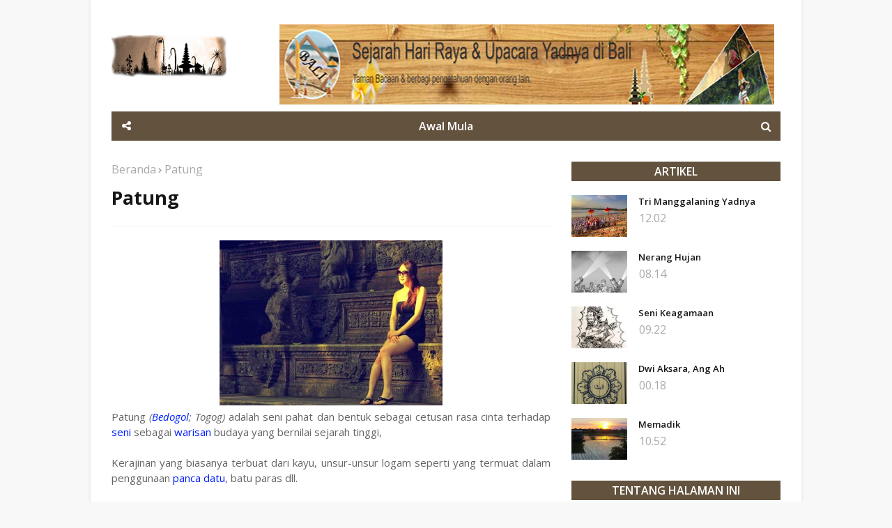

--- FILE ---
content_type: text/html; charset=utf-8
request_url: https://www.google.com/recaptcha/api2/aframe
body_size: 266
content:
<!DOCTYPE HTML><html><head><meta http-equiv="content-type" content="text/html; charset=UTF-8"></head><body><script nonce="qOxcEcbWGYp7oDczDuSFuQ">/** Anti-fraud and anti-abuse applications only. See google.com/recaptcha */ try{var clients={'sodar':'https://pagead2.googlesyndication.com/pagead/sodar?'};window.addEventListener("message",function(a){try{if(a.source===window.parent){var b=JSON.parse(a.data);var c=clients[b['id']];if(c){var d=document.createElement('img');d.src=c+b['params']+'&rc='+(localStorage.getItem("rc::a")?sessionStorage.getItem("rc::b"):"");window.document.body.appendChild(d);sessionStorage.setItem("rc::e",parseInt(sessionStorage.getItem("rc::e")||0)+1);localStorage.setItem("rc::h",'1769008818822');}}}catch(b){}});window.parent.postMessage("_grecaptcha_ready", "*");}catch(b){}</script></body></html>